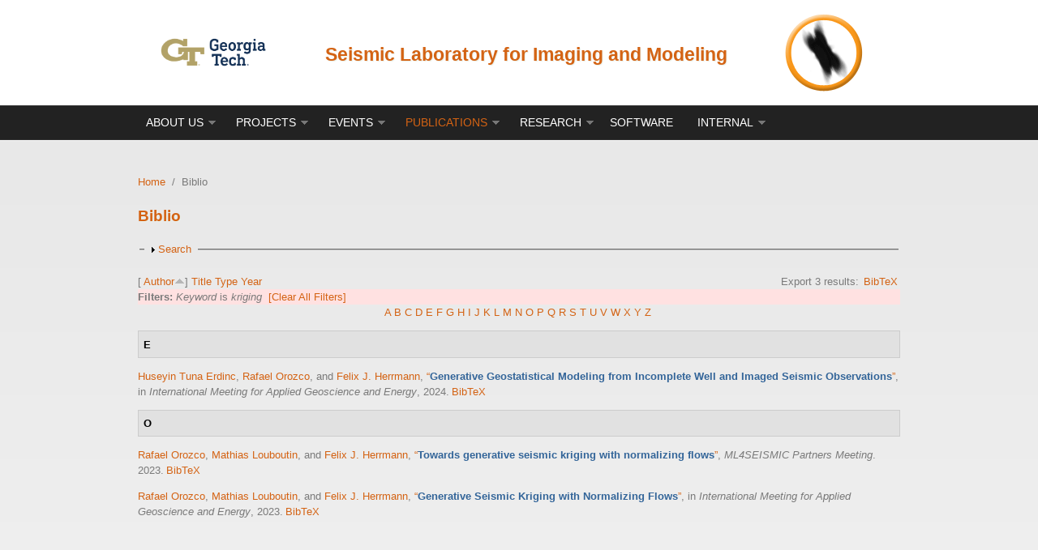

--- FILE ---
content_type: text/html; charset=utf-8
request_url: https://slim.gatech.edu/biblio?f%5Bkeyword%5D=635&s=author&o=asc
body_size: 75352
content:
<!DOCTYPE html PUBLIC "-//W3C//DTD XHTML+RDFa 1.0//EN"
  "http://www.w3.org/MarkUp/DTD/xhtml-rdfa-1.dtd">
<html xmlns="http://www.w3.org/1999/xhtml" xml:lang="en" version="XHTML+RDFa 1.0" dir="ltr"
  xmlns:content="http://purl.org/rss/1.0/modules/content/"
  xmlns:dc="http://purl.org/dc/terms/"
  xmlns:foaf="http://xmlns.com/foaf/0.1/"
  xmlns:og="http://ogp.me/ns#"
  xmlns:rdfs="http://www.w3.org/2000/01/rdf-schema#"
  xmlns:sioc="http://rdfs.org/sioc/ns#"
  xmlns:sioct="http://rdfs.org/sioc/types#"
  xmlns:skos="http://www.w3.org/2004/02/skos/core#"
  xmlns:xsd="http://www.w3.org/2001/XMLSchema#">

<head profile="http://www.w3.org/1999/xhtml/vocab">
  <meta http-equiv="Content-Type" content="text/html; charset=utf-8" />
<script type="text/x-mathjax-config">MathJax.Hub.Config({
  extensions: ["tex2jax.js"],
  jax: ["input/TeX","output/HTML-CSS"],
  tex2jax: {
    inlineMath: [ ['$','$'], ['\\(','\\)'] ],
    processEscapes: true
  },
  showProcessingMessages: false,
  messageStyle: 'none'
});</script><link rel="shortcut icon" href="https://slim.gatech.edu/sites/default/files/favicon.gif" type="image/gif" />
<meta name="viewport" content="width=device-width, initial-scale=1" />
<meta name="MobileOptimized" content="width" />
<meta name="Generator" content="Drupal 7 (http://drupal.org)" />
<link rel="alternate" type="application/rss+xml" title="Seismic Laboratory for Imaging and Modeling RSS" href="/biblio/rss.xml" />
<meta name="HandheldFriendly" content="true" />
  <title>Biblio | Seismic Laboratory for Imaging and Modeling</title>  
  <style type="text/css" media="all">
@import url("https://slim.gatech.edu/modules/system/system.base.css?rgglw9");
@import url("https://slim.gatech.edu/modules/system/system.menus.css?rgglw9");
@import url("https://slim.gatech.edu/modules/system/system.messages.css?rgglw9");
@import url("https://slim.gatech.edu/modules/system/system.theme.css?rgglw9");
</style>
<style type="text/css" media="all">
@import url("https://slim.gatech.edu/misc/ui/jquery.ui.core.css?rgglw9");
@import url("https://slim.gatech.edu/misc/ui/jquery.ui.theme.css?rgglw9");
@import url("https://slim.gatech.edu/misc/ui/jquery.ui.button.css?rgglw9");
@import url("https://slim.gatech.edu/misc/ui/jquery.ui.resizable.css?rgglw9");
@import url("https://slim.gatech.edu/misc/ui/jquery.ui.dialog.css?rgglw9");
</style>
<style type="text/css" media="all">
@import url("https://slim.gatech.edu/sites/all/modules/simplenews/simplenews.css?rgglw9");
@import url("https://slim.gatech.edu/sites/all/modules/calendar/css/calendar_multiday.css?rgglw9");
@import url("https://slim.gatech.edu/modules/comment/comment.css?rgglw9");
@import url("https://slim.gatech.edu/sites/all/modules/date/date_api/date.css?rgglw9");
@import url("https://slim.gatech.edu/sites/all/modules/date/date_popup/themes/datepicker.1.7.css?rgglw9");
@import url("https://slim.gatech.edu/sites/all/modules/date/date_repeat_field/date_repeat_field.css?rgglw9");
@import url("https://slim.gatech.edu/modules/field/theme/field.css?rgglw9");
@import url("https://slim.gatech.edu/modules/node/node.css?rgglw9");
@import url("https://slim.gatech.edu/modules/search/search.css?rgglw9");
@import url("https://slim.gatech.edu/modules/user/user.css?rgglw9");
@import url("https://slim.gatech.edu/sites/all/modules/views/css/views.css?rgglw9");
@import url("https://slim.gatech.edu/sites/all/modules/ckeditor/css/ckeditor.css?rgglw9");
</style>
<style type="text/css" media="all">
@import url("https://slim.gatech.edu/sites/all/modules/ctools/css/ctools.css?rgglw9");
@import url("https://slim.gatech.edu/sites/all/modules/event_calendar/event_popup/css/event_popup.css?rgglw9");
@import url("https://slim.gatech.edu/sites/all/modules/panels/css/panels.css?rgglw9");
@import url("https://slim.gatech.edu/sites/all/modules/biblio/biblio.css?rgglw9");
</style>
<style type="text/css" media="all and (min-width: 980px)">
@import url("https://slim.gatech.edu/sites/all/themes/corporateclean/css/960.css?rgglw9");
</style>
<style type="text/css" media="all and (min-width: 760px) and (max-width: 980px)">
@import url("https://slim.gatech.edu/sites/all/themes/corporateclean/css/720.css?rgglw9");
</style>
<style type="text/css" media="all and (max-width: 760px)">
@import url("https://slim.gatech.edu/sites/all/themes/corporateclean/css/mobile.css?rgglw9");
</style>
<style type="text/css" media="all">
@import url("https://slim.gatech.edu/sites/all/themes/corporateclean/style.css?rgglw9");
@import url("https://slim.gatech.edu/sites/default/files/color/corporateclean-80e9ea68/colors.css?rgglw9");
</style>

<!--[if (lte IE 8)&(!IEMobile)]>
<link type="text/css" rel="stylesheet" href="https://slim.gatech.edu/sites/all/themes/corporateclean/css/basic-layout.css?rgglw9" media="all" />
<![endif]-->

<!--[if (lte IE 8)&(!IEMobile)]>
<link type="text/css" rel="stylesheet" href="https://slim.gatech.edu/sites/all/themes/corporateclean/css/ie.css?rgglw9" media="all" />
<![endif]-->
  
    
  <script type="text/javascript" src="https://slim.gatech.edu/misc/jquery.js?v=1.4.4"></script>
<script type="text/javascript" src="https://slim.gatech.edu/misc/jquery-extend-3.4.0.js?v=1.4.4"></script>
<script type="text/javascript" src="https://slim.gatech.edu/misc/jquery.once.js?v=1.2"></script>
<script type="text/javascript" src="https://slim.gatech.edu/misc/drupal.js?rgglw9"></script>
<script type="text/javascript" src="https://slim.gatech.edu/misc/ui/jquery.ui.core.min.js?v=1.8.7"></script>
<script type="text/javascript" src="https://slim.gatech.edu/misc/ui/jquery.ui.widget.min.js?v=1.8.7"></script>
<script type="text/javascript" src="https://slim.gatech.edu/misc/ui/jquery.ui.button.min.js?v=1.8.7"></script>
<script type="text/javascript" src="https://slim.gatech.edu/misc/ui/jquery.ui.mouse.min.js?v=1.8.7"></script>
<script type="text/javascript" src="https://slim.gatech.edu/misc/ui/jquery.ui.draggable.min.js?v=1.8.7"></script>
<script type="text/javascript" src="https://slim.gatech.edu/misc/ui/jquery.ui.position.min.js?v=1.8.7"></script>
<script type="text/javascript" src="https://slim.gatech.edu/misc/ui/jquery.ui.resizable.min.js?v=1.8.7"></script>
<script type="text/javascript" src="https://slim.gatech.edu/misc/ui/jquery.ui.dialog.min.js?v=1.8.7"></script>
<script type="text/javascript" src="https://slim.gatech.edu/sites/all/modules/views/js/jquery.ui.dialog.patch.js?v=1.8.7"></script>
<script type="text/javascript" src="https://slim.gatech.edu/misc/form.js?v=7.69"></script>
<script type="text/javascript" src="https://slim.gatech.edu/sites/all/modules/mathjax/mathjax.js?rgglw9"></script>
<script type="text/javascript" src="https://slim.gatech.edu/sites/all/themes/corporateclean/js/jquery.cycle.all.js?rgglw9"></script>
<script type="text/javascript" src="https://slim.gatech.edu/sites/all/modules/event_calendar/event_popup/js/event_popup.js?rgglw9"></script>
<script type="text/javascript" src="https://slim.gatech.edu/sites/all/modules/event_calendar/event_popup/js/event_popup_validate.js?rgglw9"></script>
<script type="text/javascript">
<!--//--><![CDATA[//><!--
jQuery(document).ready(function($) { 
    $.expr[':'].regex = function(elem, index, match) {
            var matchParams = match[3].split(','),
            validLabels = /^(data|css):/,
            attr = {
                method: matchParams[0].match(validLabels) ? 
                matchParams[0].split(':')[0] : 'attr',
                property: matchParams.shift().replace(validLabels,'')
            },
            regexFlags = 'ig',
            regex = new RegExp(matchParams.join('').replace(/^\s+|\s+$/g,''), regexFlags);
            return regex.test(jQuery(elem)[attr.method](attr.property));
        }
    });
//--><!]]>
</script>
<script type="text/javascript" src="https://slim.gatech.edu/sites/all/modules/iframe/iframe.js?rgglw9"></script>
<script type="text/javascript" src="https://slim.gatech.edu/misc/collapse.js?v=7.69"></script>
<script type="text/javascript" src="https://cdnjs.cloudflare.com/ajax/libs/mathjax/2.7.0/MathJax.js?config=TeX-AMS-MML_HTMLorMML"></script>
<script type="text/javascript">
<!--//--><![CDATA[//><!--
jQuery.extend(Drupal.settings, {"basePath":"\/","pathPrefix":"","ajaxPageState":{"theme":"corporateclean","theme_token":"g--xWnmMqYcJp5MiqHZWL6Y4CNyyDiDByXIeGu8mVtk","js":{"0":1,"misc\/jquery.js":1,"misc\/jquery-extend-3.4.0.js":1,"misc\/jquery.once.js":1,"misc\/drupal.js":1,"misc\/ui\/jquery.ui.core.min.js":1,"misc\/ui\/jquery.ui.widget.min.js":1,"misc\/ui\/jquery.ui.button.min.js":1,"misc\/ui\/jquery.ui.mouse.min.js":1,"misc\/ui\/jquery.ui.draggable.min.js":1,"misc\/ui\/jquery.ui.position.min.js":1,"misc\/ui\/jquery.ui.resizable.min.js":1,"misc\/ui\/jquery.ui.dialog.min.js":1,"sites\/all\/modules\/views\/js\/jquery.ui.dialog.patch.js":1,"misc\/form.js":1,"sites\/all\/modules\/mathjax\/mathjax.js":1,"sites\/all\/themes\/corporateclean\/js\/jquery.cycle.all.js":1,"sites\/all\/modules\/event_calendar\/event_popup\/js\/event_popup.js":1,"sites\/all\/modules\/event_calendar\/event_popup\/js\/event_popup_validate.js":1,"1":1,"sites\/all\/modules\/iframe\/iframe.js":1,"misc\/collapse.js":1,"https:\/\/cdnjs.cloudflare.com\/ajax\/libs\/mathjax\/2.7.0\/MathJax.js?config=TeX-AMS-MML_HTMLorMML":1},"css":{"modules\/system\/system.base.css":1,"modules\/system\/system.menus.css":1,"modules\/system\/system.messages.css":1,"modules\/system\/system.theme.css":1,"misc\/ui\/jquery.ui.core.css":1,"misc\/ui\/jquery.ui.theme.css":1,"misc\/ui\/jquery.ui.button.css":1,"misc\/ui\/jquery.ui.resizable.css":1,"misc\/ui\/jquery.ui.dialog.css":1,"sites\/all\/modules\/simplenews\/simplenews.css":1,"sites\/all\/modules\/calendar\/css\/calendar_multiday.css":1,"modules\/comment\/comment.css":1,"sites\/all\/modules\/date\/date_api\/date.css":1,"sites\/all\/modules\/date\/date_popup\/themes\/datepicker.1.7.css":1,"sites\/all\/modules\/date\/date_repeat_field\/date_repeat_field.css":1,"modules\/field\/theme\/field.css":1,"modules\/node\/node.css":1,"modules\/search\/search.css":1,"modules\/user\/user.css":1,"sites\/all\/modules\/views\/css\/views.css":1,"sites\/all\/modules\/ckeditor\/css\/ckeditor.css":1,"sites\/all\/modules\/ctools\/css\/ctools.css":1,"sites\/all\/modules\/event_calendar\/event_popup\/css\/event_popup.css":1,"sites\/all\/modules\/panels\/css\/panels.css":1,"sites\/all\/modules\/biblio\/biblio.css":1,"sites\/all\/themes\/corporateclean\/css\/960.css":1,"sites\/all\/themes\/corporateclean\/css\/720.css":1,"sites\/all\/themes\/corporateclean\/css\/mobile.css":1,"sites\/all\/themes\/corporateclean\/style.css":1,"sites\/all\/themes\/corporateclean\/color\/colors.css":1,"sites\/all\/themes\/corporateclean\/css\/basic-layout.css":1,"sites\/all\/themes\/corporateclean\/css\/ie.css":1}},"event_popup":{"classes":"","defaults":"width:300;height:auto;position:[center,60]","selector":"content","content_type":"event_calendar","op":false},"urlIsAjaxTrusted":{"\/biblio?f%5Bkeyword%5D=635\u0026s=author\u0026o=asc":true}});
//--><!]]>
</script>

</head>
<body class="html not-front not-logged-in no-sidebars page-biblio" >
  <div id="skip-link">
    <a href="#main-content" class="element-invisible element-focusable">Skip to main content</a>
  </div>
    <a id="main-content"></a>
  	<!-- #header -->
<div id="header">
	<!-- #header-inside -->
    <div id="header-inside" class="container_12 clearfix">
    	<!-- #header-inside-left -->
        <div id="header-inside-left" class="grid_8">
<table align="center">
<tr>
                       <td align="center"><a href="https://www.gatech.edu/" title="Georgia Tech"><img src="/sites/default/files/georgiatechlogo.png" height="120" width="150" alt="Home"/></a></td>
                                    <div class="clearfix">
                        <td align="center"><span id="site-name" class="a"><a href="/" title="Home"><h2><b>Seismic Laboratory for Imaging and Modeling</b></h2></a></span></td>
            <td align="right"><a href="/"> <img id="UBC-logo" src="https://slim.gatech.edu/sites/default/files/SLIM_logo.gif"> </a></td>
                                    </div>
            </tr>
</table>
        </div><!-- EOF: #header-inside-left -->
        
        <!-- #header-inside-right -->    
        <div id="header-inside-right" class="grid_4">

		
        </div><!-- EOF: #header-inside-right -->
    
    </div><!-- EOF: #header-inside -->

</div><!-- EOF: #header -->

<!-- #header-menu -->
<div id="header-menu">
	<!-- #header-menu-inside -->
    <div id="header-menu-inside" class="container_12 clearfix">
    
    	<div class="grid_12">
            <div id="navigation" class="clearfix">
            <ul class="menu"><li class="first expanded"><a href="/whatisslim" title="">About Us</a><ul class="menu"><li class="first leaf"><a href="/whatisslim" title="">What&#039;s SLIM</a></li>
<li class="expanded"><a href="/people/team" title="">Team</a><ul class="menu"><li class="first leaf"><a href="/people/team" title="">Team</a></li>
<li class="leaf"><a href="/people/visitors" title="">Visitors</a></li>
<li class="leaf"><a href="/people/alumni" title="">Alumni</a></li>
<li class="leaf"><a href="/people/alumni-UBC" title="">Alumni (UBC)</a></li>
<li class="last leaf"><a href="/people/all" title="">Everybody</a></li>
</ul></li>
<li class="leaf"><a href="/partners">SPONSORS</a></li>
<li class="expanded"><a href="/computational-resources">Computational Resources</a><ul class="menu"><li class="first leaf"><a href="/computing/cloud-computing">Cloud Computing</a></li>
<li class="last expanded"><a href="/computational-resources" title="">Past Resources</a><ul class="menu"><li class="first leaf"><a href="/computing/optimum">OPTIMUM (UBC)</a></li>
<li class="last leaf"><a href="/computing/yemoja">YEMOJA (UBC)</a></li>
</ul></li>
</ul></li>
<li class="leaf"><a href="/content/join-ml4seismic">Join Us</a></li>
<li class="last leaf"><a href="/content/contact-us">Contact</a></li>
</ul></li>
<li class="expanded"><a href="/projects">PROJECTS</a><ul class="menu"><li class="first leaf"><a href="/projects/center-for-machine-learning-for-seismic" title="Center for Machine Learning for Seismic (ML4Seismic)">ML4Seismic</a></li>
<li class="last expanded"><a href="/projects" title="">PAST PROJECTS</a><ul class="menu"><li class="first leaf"><a href="/projects/sinbadseismic-imaging-next-generation-basis-functions-decomposition">SINBAD (UBC)</a></li>
<li class="leaf"><a href="/projects/dynamic-nonlinear-optimization-for-imaging-in-seismic-exploration">DNOISE (UBC)</a></li>
<li class="leaf"><a href="/projects/international-inversion-initiative">III - Brazil (UBC)</a></li>
<li class="last leaf"><a href="/projects/characterization-reflectors-and-modeling">CHARM (UBC)</a></li>
</ul></li>
</ul></li>
<li class="expanded"><a href="/events/all-events" title="">EVENTS</a><ul class="menu"><li class="first leaf"><a href="/events/partners-meetings" title="Partners meetings">PARTNERS MEETINGS</a></li>
<li class="leaf"><a href="/events/seminars" title="">Seminars</a></li>
<li class="leaf"><a href="/events/other-events" title="">OTHER EVENTS</a></li>
<li class="last leaf"><a href="/event-created/month" title="">Calendar</a></li>
</ul></li>
<li class="expanded active-trail"><a href="/biblio" title="" class="active-trail active">PUBLICATIONS</a><ul class="menu"><li class="first leaf"><a href="/biblio/type/124" title="">Submitted</a></li>
<li class="leaf"><a href="/biblio/type/102" title="">Journals</a></li>
<li class="expanded"><a href="/biblio/type/103" title="">Conferences</a><ul class="menu"><li class="first leaf"><a href="/biblio/keyword/53" title="">SEG</a></li>
<li class="leaf"><a href="/biblio/keyword/15" title="">EAGE</a></li>
<li class="leaf"><a href="/biblio/keyword/583" title="ML4Seismic">ML4Seismic</a></li>
<li class="last leaf"><a href="/biblio/keyword/174" title="">SINBAD (UBC)</a></li>
</ul></li>
<li class="leaf"><a href="/biblio/type/109" title="">Technical Reports</a></li>
<li class="leaf"><a href="/biblio/type/108" title="">Theses</a></li>
<li class="leaf"><a href="/biblio/authors" title="">Authors</a></li>
<li class="last leaf"><a href="/biblio/keywords" title="">Keywords</a></li>
</ul></li>
<li class="expanded"><a href="/research">RESEARCH</a><ul class="menu"><li class="first leaf"><a href="/research/acquisition" title="">Acquisition</a></li>
<li class="expanded"><a href="/research/processing" title="">Processing</a><ul class="menu"><li class="first leaf"><a href="/research/machine-learning/seismic-data-processing">w/ ML</a></li>
<li class="last leaf"><a href="/research/processing/processing-w-curvelets">w/ Curvelets</a></li>
</ul></li>
<li class="expanded"><a href="/research/modeling" title="">Modelling</a><ul class="menu"><li class="first leaf"><a href="/research/modelling" title="">Waves</a></li>
<li class="last leaf"><a href="/research/machine-learning/neural-networks#fourier-neural-operators" title="">Surrogates</a></li>
</ul></li>
<li class="expanded"><a href="/research/imaging" title="">Imaging</a><ul class="menu"><li class="first leaf"><a href="/research/imaging" title="">RTM</a></li>
<li class="leaf"><a href="/research/imaging#compressive-imaging" title="">Compressive imaging</a></li>
<li class="leaf"><a href="/research/wave-equation-mva" title="">Extended Imaging</a></li>
<li class="leaf"><a href="/research/machine-learning/uncertainty-quantification#reliable-amortized-variational-inference-with-physics-based-latent-distribution-correction" title="">Uncertainty-aware imaging</a></li>
<li class="leaf"><a href="/research/machine-learning/uncertainty-quantification#deep-bayesian-inference-for-seismic-imaging-with-tasks" title="">Imaging with tasks</a></li>
<li class="leaf"><a href="/research/imaging/medical" title="">Medical imaging</a></li>
<li class="last leaf"><a href="/research/time-lapse#the-joint-recovery-model-for-seismic-imaging-and-inversion" title="">Time-lapse imaging</a></li>
</ul></li>
<li class="expanded"><a href="/research/full-waveform-inversion" title="">Full-Waveform Inversion</a><ul class="menu"><li class="first leaf"><a href="/research/full-waveform-inversion#algorithmic" title="">Algorithms</a></li>
<li class="leaf"><a href="/research/full-waveform-inversion#WRI" title="">WRI</a></li>
<li class="leaf"><a href="/research/optimization#optimization-with-constraints" title="">Constrained</a></li>
<li class="leaf"><a href="/research/full-waveform-inversion#UQ" title="">Uncertainty quantification</a></li>
<li class="last leaf"><a href="/research/time-lapse#the-joint-recovery-model-for-seismic-imaging-and-inversion" title="">Time-lapse FWI</a></li>
</ul></li>
<li class="expanded"><a href="/research/monitoring" title="">Monitoring</a><ul class="menu"><li class="first leaf"><a href="/research/time-lapse" title="">Time-lapse seismic</a></li>
<li class="last leaf"><a href="/research/geological-carbon-storage" title="">Geological Carbon Storage</a></li>
</ul></li>
<li class="expanded"><a href="/research/machine-learning" title="">Machine Learning</a><ul class="menu"><li class="first leaf"><a href="/research/machine-learning/neural-networks" title="">Neural networks</a></li>
<li class="leaf"><a href="/research/machine-learning/seismic-data-processing" title="">Seismic data processing</a></li>
<li class="last leaf"><a href="/research/machine-learning/uncertainty-quantification" title="">Uncertainty quantification</a></li>
</ul></li>
<li class="expanded"><a href="/research/optimization" title="">Optimization</a><ul class="menu"><li class="first leaf"><a href="/research/optimization#structure-promoting-optimization" title="">Structure promoting</a></li>
<li class="last leaf"><a href="/research/optimization#optimization-with-constraints" title="">Constrained</a></li>
</ul></li>
<li class="leaf"><a href="/research/compressive-sensing">Compressive Sensing</a></li>
<li class="leaf"><a href="/research/collaborations">Collaborations</a></li>
<li class="expanded"><a href="/projects" title="">Funding</a><ul class="menu"><li class="first leaf"><a href="/projects/center-for-machine-learning-for-seismic" title="">ML4Seismic</a></li>
<li class="last expanded"><a href="/projects" title="">Past Projects</a><ul class="menu"><li class="first leaf"><a href="/projects/sinbadseismic-imaging-next-generation-basis-functions-decomposition" title="">SINBAD (UBC)</a></li>
<li class="leaf"><a href="/projects/dynamic-nonlinear-optimization-for-imaging-in-seismic-exploration" title="">DNOISE (UBC)</a></li>
<li class="leaf"><a href="/projects/international-inversion-initiative" title="">III - Brazil (UBC)</a></li>
<li class="last leaf"><a href="/projects/characterization-reflectors-and-modeling" title="">CHARM (UBC)</a></li>
</ul></li>
</ul></li>
<li class="last expanded"><a href="/computational-resources" title="">Computational Resources</a><ul class="menu"><li class="first leaf"><a href="/computing/cloud-computing" title="">Cloud Computing</a></li>
<li class="last expanded"><a href="/computational-resources" title="">Past Resources</a><ul class="menu"><li class="first leaf"><a href="/computing/optimum" title="">OPTIMUM (UBC)</a></li>
<li class="last leaf"><a href="/computing/yemoja" title="">YEMOJA (UBC)</a></li>
</ul></li>
</ul></li>
</ul></li>
<li class="leaf"><a href="/software/open-source" title="">Software</a></li>
<li class="last expanded"><a href="https://slimgroup.slim.gatech.edu" title="">INTERNAL</a><ul class="menu"><li class="first leaf"><a href="https://slimgroup.slim.gatech.edu/" title="">SLIM Newcomers</a></li>
<li class="leaf"><a href="https://slimgroup.slim.gatech.edu/" title="Internal documentation">SLIM Resources</a></li>
<li class="leaf"><a href="/bibtex-submission-info">BibTeX Submission</a></li>
<li class="last leaf"><a href="/team-member-registration-info">Team member registration</a></li>
</ul></li>
</ul>            </div>
        </div>
        
    </div><!-- EOF: #header-menu-inside -->

</div><!-- EOF: #header-menu -->

<!-- #banner -->
<div id="banner">

		
        
        
	  

</div><!-- EOF: #banner -->


<!-- #content -->
<div id="content">
	<!-- #content-inside -->
    <div id="content-inside" class="container_12 clearfix">
    
                
                <div id="main" class="grid_12">    
                    
            <div class="breadcrumb"><a href="/">Home</a> <span class="breadcrumb-separator">/</span>Biblio</div>            
                   
                 
                        
                        
			                        <h1>Biblio</h1>
                                    
                        
              <div class="region region-content">
    <div id="block-system-main" class="block block-system">


<div class="content">
<div id="biblio-header" class="clear-block"><form action="/biblio?f%5Bkeyword%5D=635&amp;s=author&amp;o=asc" method="post" id="biblio-search-form" accept-charset="UTF-8"><div><fieldset class="collapsible collapsed form-wrapper" id="edit-search-form"><legend><span class="fieldset-legend">Search</span></legend><div class="fieldset-wrapper"><div class="container-inline biblio-search clear-block"><div class="form-item form-type-textfield form-item-keys">
  <input type="text" id="edit-keys" name="keys" value="" size="25" maxlength="255" class="form-text" />
</div>
<input type="submit" id="edit-submit" name="op" value="Biblio search" class="form-submit" /></div><fieldset class="collapsible collapsed form-wrapper" id="edit-filters"><legend><span class="fieldset-legend">Show only items where</span></legend><div class="fieldset-wrapper"><div class="exposed-filters"><div class="clearfix form-wrapper" id="edit-status"><div class="filters form-wrapper" id="edit-filters--2"><div class="form-item form-type-select form-item-author">
  <label for="edit-author">Author </label>
 <select id="edit-author" name="author" class="form-select"><option value="any" selected="selected">any</option><option value="63">Akalin, Okan </option><option value="156">Aldroubi, Akram </option><option value="18">Alfaraj, Ali M.</option><option value="126">Alhashim, Fadhel Abbas</option><option value="117">AlMatar, Mufeed H.</option><option value="17">Aravkin, Aleksandr Y.</option><option value="230">Arockiasamy, Richard Rex</option><option value="94">Au-Yeung, Enrico </option><option value="225">Avasarala, Srikanth </option><option value="168">Bernabé, Y. </option><option value="149">Beyreuther, Moritz </option><option value="221">Bhar, Ipsita </option><option value="28">Bilsby, Philip </option><option value="187">Bisbas, George </option><option value="140">Boeniger, Urs </option><option value="53">Bougher, Ben B.</option><option value="127">Brown, Cody R.</option><option value="212">Bruer, Grant </option><option value="105">Bube, Kenneth </option><option value="67">Burgess, Tim </option><option value="116">Burke, James V.</option><option value="92">Calandra, Henri </option><option value="88">Calvert, Andrew J.</option><option value="54">Chai, Xintao </option><option value="198">Chandra, Ranveer </option><option value="224">Chandramoorthy, Nisha </option><option value="139">Chartrand, Rick </option><option value="216">Chen, Peng </option><option value="203">Chinen, Michael </option><option value="213">Chow, Edmond </option><option value="102">Chung, Matthias </option><option value="228">Cirakman, Ege </option><option value="115">Clowes, Ron </option><option value="150">Cristall, Jamin </option><option value="25">Da Silva, Curt </option><option value="39">Daskalakis, Emmanouil </option><option value="44">Davis, Damek </option><option value="50">de Aguiar, Marcos </option><option value="227">Deng, Zijun </option><option value="204">Denton, Tom </option><option value="78">DeVault, Bryan </option><option value="166">Dumani, Diego S.</option><option value="146">Dupuis, Catherine </option><option value="167">Emelianov, Stanislav </option><option value="202">Erdinc, Huseyin Tuna</option><option value="124">Erlangga, Yogi A.</option><option value="158">Eso, R. A.</option><option value="14">Esser, Ernie </option><option value="170">Evans, B. </option><option value="24">Fang, Zhilong </option><option value="119">Fenelon, Lloyd </option><option value="143">Fomel, Sergey </option><option value="96">Friedlander, Michael P.</option><option value="160">Frijlink, M. O.</option><option value="207">Gahlot, Abhinav Prakash</option><option value="72">Ghadermarzy, Navid </option><option value="101">Goh, Gabriel </option><option value="109">Gordon, Dan </option><option value="110">Gordon, Rachel </option><option value="6">Gorman, Gerard </option><option value="9">Gorman, Gerard J.</option><option value="195">Grady, Thomas J.</option><option value="226">Grady, Thomas </option><option value="179">Graff, Marie </option><option value="32">Graff-Kray, Marie </option><option value="68">Greif, Chen </option><option value="15">Guasch, Lluís </option><option value="37">Haber, Eldad </option><option value="62">Ham, David </option><option value="89">Hanlon, Ian </option><option value="79">Hargreaves, Brock </option><option value="118">Hennenfent, Gilles </option><option value="232">Henriksson, Victor </option><option value="7">Herrmann, Felix J.</option><option value="193">Herrmann, Felix </option><option value="200">Hewett, Russell J.</option><option value="173">Hovland, Paul </option><option value="10">Hückelheim, Jan </option><option value="48">Hueckelheim, Jan </option><option value="90">Javanmehri, Mostafa </option><option value="93">Johnson, James </option><option value="177">Jones, Charles </option><option value="73">Jumah, Bander </option><option value="100">Juneja, Harsh </option><option value="22">Kadu, Ajinkya </option><option value="209">Kartha, Yadhu </option><option value="52">Kazakas, Paulius </option><option value="82">Keers, Henk </option><option value="27">Kelly, Paul H. J.</option><option value="196">Khan, Rishi </option><option value="163">Kirlin, R. </option><option value="205">Kleijn, Bastiaan </option><option value="191">Kotsi, Maria </option><option value="111">Krislock, Nathan </option><option value="4">Kukreja, Navjot </option><option value="123">Kumar, Nameet </option><option value="113">Kumar, Vishal </option><option value="19">Kumar, Rajiv </option><option value="47">Kurjeka, Navjot </option><option value="40">Kuske, Rachel </option><option value="69">Lago, Rafael </option><option value="99">Lai, Thomas </option><option value="157">Laine, Andrew F.</option><option value="3">Lange, Michael </option><option value="137">Lebed, Evgeniy </option><option value="56">Lee, Chia Ying</option><option value="8">Lensink, Keegan </option><option value="59">Li, Xiang </option><option value="66">Li, Xiaowei </option><option value="215">Li, Haoyun </option><option value="58">Lin, Tim T.Y.</option><option value="36">Liu, Michelle </option><option value="43">Lopez, Oscar </option><option value="1">Louboutin, Mathias </option><option value="5">Luporini, Fabio </option><option value="87">Ma, Jianwei </option><option value="95">Macedo, Ives </option><option value="192">Malcolm, Alison </option><option value="64">Mansour, Hassan </option><option value="133">Maysami, Mohammad </option><option value="70">Miao, Lina </option><option value="108">Min, Dong-Joo </option><option value="12">Modzelewski, Henryk </option><option value="81">Moghaddam, Peyman P.</option><option value="169">Mok, U. </option><option value="21">Moldoveanu, Nick </option><option value="231">Moyner, Olav </option><option value="83">Mulder, Wim A.</option><option value="165">Murphy, K. </option><option value="211">Møyner, Olav </option><option value="159">Napier, S. </option><option value="162">Neelamani, R. </option><option value="186">Nelson, Rhodri </option><option value="98">Nutini, Julie </option><option value="41">Oghenekohwo, Felix </option><option value="107">Oh, Ju-Won </option><option value="132">Oldenburg, D. W.</option><option value="75">Oriato, Diego </option><option value="184">Orozco, Rafael </option><option value="114">Oueity, Jounada </option><option value="122">Pacteau, Sebastien </option><option value="51">Pandolfo, Vincenzo </option><option value="223">Park, Jeongjin </option><option value="33">Peters, Bas </option><option value="74">Petrenko, Art </option><option value="97">Pong, Ting Kei</option><option value="29">Quigley, John </option><option value="65">Recht, Ben </option><option value="194">Ren, Yuxiao </option><option value="214">Rex, Richard </option><option value="46">Rickett, James </option><option value="174">Rizzuti, Gabrio </option><option value="136">Ross-Ross, Sean </option><option value="103">Saab, Rayan </option><option value="197">Sanavi, Hamideh </option><option value="141">Sastry, Challa S.</option><option value="138">Saunders, M. A.</option><option value="106">Schmidt, Mark </option><option value="178">Selvage, James </option><option value="181">Selvages, James </option><option value="85">Shahidi, Reza </option><option value="20">Sharan, Shashin </option><option value="13">Siahkoohi, Ali </option><option value="206">Skoglund, Jan </option><option value="34">Smithyman, Brendan R.</option><option value="220">Souza, Thales </option><option value="55">Stolk, Christiaan C.</option><option value="91">Takougang, Eric Takam</option><option value="80">Tamalet, Anais </option><option value="175">Tang, Wen </option><option value="86">Tang, Gang </option><option value="145">Thomson, Darren </option><option value="188">Thorbecke, Jan </option><option value="76">Tilbury, Simon </option><option value="154">Trad, Daniel </option><option value="77">Tschannen, Valentin </option><option value="171">Tseng, P. </option><option value="61">Tu, Ning </option><option value="155">Unser, Michael A.</option><option value="161">van Borselen, R. G.</option><option value="112">van den Berg, Ewout </option><option value="84">van der Neut, Joost </option><option value="16">van Leeuwen, Tristan </option><option value="38">Vasconcelos, Ivan </option><option value="31">Velesko, Paulius </option><option value="176">Verschuur, Dirk J.</option><option value="135">Verschuur, D. J.</option><option value="30">Wang, Rongrong </option><option value="134">Wang, Deli </option><option value="104">Wapenaar, Kees </option><option value="60">Warner, Mike </option><option value="189">Washbourne, John </option><option value="42">Wason, Haneet </option><option value="164">Wilkinson, D. </option><option value="2">Witte, Philipp A.</option><option value="125">Yan, Jiupeng </option><option value="35">Yang, Mengmeng </option><option value="129">Yarham, Carson </option><option value="45">Yarman, Can Evren</option><option value="57">Yilmaz, Ozgur </option><option value="183">Yin, Ziyi </option><option value="26">Yount, Charles </option><option value="208">Yu, Ting-ying </option><option value="49">Zacarias, Felippe Vieira</option><option value="222">Zeng, Shiqin </option><option value="217">Zeng, Yunlin </option><option value="23">Zhang, Yiming </option><option value="185">Zhang, Mi </option><option value="180">Zhang, Yijun </option><option value="71">Zheglova, Polina </option></select>
</div>
<div class="form-item form-type-select form-item-type">
  <label for="edit-type">Type </label>
 <select id="edit-type" name="type" class="form-select"><option value="any" selected="selected">any</option><option value="102">Journal Article</option><option value="124">Unpublished</option><option value="135">Presentation</option><option value="103">Conference</option><option value="108">Thesis</option><option value="109">Report</option><option value="113">Software</option></select>
</div>
<div class="form-item form-type-select form-item-term-id">
  <label for="edit-term-id">Term </label>
 <select id="edit-term-id" name="term_id" class="form-select"><option value="any" selected="selected">any</option></select>
</div>
<div class="form-item form-type-select form-item-year">
  <label for="edit-year">Year </label>
 <select id="edit-year" name="year" class="form-select"><option value="any" selected="selected">any</option><option value="2025">2025</option><option value="2024">2024</option><option value="2023">2023</option><option value="2022">2022</option><option value="2021">2021</option><option value="2020">2020</option><option value="2019">2019</option><option value="2018">2018</option><option value="2017">2017</option><option value="2016">2016</option><option value="2015">2015</option><option value="2014">2014</option><option value="2013">2013</option><option value="2012">2012</option><option value="2011">2011</option><option value="2010">2010</option><option value="2009">2009</option><option value="2008">2008</option><option value="2007">2007</option><option value="2006">2006</option><option value="2005">2005</option><option value="2004">2004</option><option value="2003">2003</option><option value="2001">2001</option></select>
</div>
<div class="form-item form-type-select form-item-keyword">
  <label for="edit-keyword">Keyword </label>
 <select id="edit-keyword" name="keyword" class="form-select"><option value="any" selected="selected">any</option><option value="222">$\ell_1/\ell_2$</option><option value="227">2D</option><option value="104">3D</option><option value="386">3D data interpolation</option><option value="690">3D digital shadow</option><option value="567">3D SEAM Barrett dataset</option><option value="333">4-D seismic</option><option value="305">4D</option><option value="476">4D seismic</option><option value="192">5D</option><option value="554">5D reconstruction</option><option value="609">AAAI</option><option value="648">AABI</option><option value="488">Acceleration</option><option value="1">acoustic</option><option value="112">Acquisition</option><option value="63">Adjoint</option><option value="490">Adjoint-state</option><option value="577">AGU</option><option value="715">AIDT4ES</option><option value="277">AIP</option><option value="98">algorithm</option><option value="526">algorithms</option><option value="152">alternating minimization</option><option value="651">Amortization Gap</option><option value="617">amortized Bayes</option><option value="608">Amortized Inference</option><option value="650">Amortized Variational Inference</option><option value="308">AMP</option><option value="468">amplitude</option><option value="465">AMS Von Neumann</option><option value="647">AMSES</option><option value="348">analysis</option><option value="64">anisotropy</option><option value="279">approximate message passing</option><option value="282">ASEG</option><option value="713">attention</option><option value="684">augmentation</option><option value="163">AVA</option><option value="525">AWS</option><option value="432">basis pursuit</option><option value="655">bayes</option><option value="637">bayesian</option><option value="642">Bayesian Estimation</option><option value="563">Bayesian inference</option><option value="694">Bayesian sampling</option><option value="622">biadjacency matrix</option><option value="230">biconvex</option><option value="621">bipartite graph</option><option value="387">blended</option><option value="368">blending</option><option value="223">blind deconvolution</option><option value="270">blind-test</option><option value="290">block-cg</option><option value="557">born</option><option value="246">Bregman</option><option value="186">Bregman method</option><option value="511">bright spots</option><option value="455">BSc</option><option value="140">calibration</option><option value="123">calibration errors</option><option value="606">CAM</option><option value="224">CAMSAP</option><option value="566">CCS</option><option value="643">CCUS</option><option value="341">CG</option><option value="258">CGMN</option><option value="524">chatter</option><option value="492">checkpointing</option><option value="628">CIG</option><option value="467">CiSE</option><option value="605">classification</option><option value="633">classifier</option><option value="499">cloud</option><option value="585">cloud computing</option><option value="584">clusterless</option><option value="203">CMS</option><option value="134">coil data</option><option value="39">common shot/receiver gather</option><option value="44">compiler</option><option value="20">compressed sensing</option><option value="27">compression</option><option value="113">Compressive Sensing</option><option value="214">computational seismology</option><option value="644">Computers and Geosciences</option><option value="657">computing</option><option value="614">conditional normalizing flows</option><option value="579">conditional prior</option><option value="592">conditional priors</option><option value="271">cones constraints</option><option value="334">Consortium</option><option value="10">constrained optimization</option><option value="149">constraint</option><option value="77">constraints</option><option value="469">continuity</option><option value="667">control</option><option value="375">Controlled source seismology</option><option value="245">convex</option><option value="100">convex composite</option><option value="228">convex constraints</option><option value="449">convex optimization</option><option value="317">convex phase retrieval</option><option value="433">convex program</option><option value="352">convex semidefinite programming</option><option value="284">convex sets</option><option value="570">Convolutions</option><option value="385">cosparsity</option><option value="630">coupled inversion</option><option value="286">CRMN</option><option value="135">cross-flow noise</option><option value="119">CS</option><option value="695">CSE25</option><option value="273">CSEG</option><option value="136">curvelet</option><option value="415">curvelet transform</option><option value="444">curvelet transforms</option><option value="380">curvelets</option><option value="466">Cyber</option><option value="138">cycle skipping</option><option value="90">cycling</option><option value="463">dantzig</option><option value="445">data acquisition</option><option value="654">data assimilation</option><option value="24">data reconstruction</option><option value="199">data regularization</option><option value="285">deblending</option><option value="717">decision making</option><option value="83">decomposition</option><option value="439">deconvolution</option><option value="580">deep image</option><option value="509">deep learning</option><option value="546">deep prior</option><option value="576">deep priors</option><option value="89">denoising</option><option value="81">density effect</option><option value="301">depth extrapolation</option><option value="417">depth migration</option><option value="701">derivatve-informed</option><option value="2">devito</option><option value="157">dictionary learning</option><option value="336">difference of convex</option><option value="237">differential geometry</option><option value="677">differential programming</option><option value="663">diffusion</option><option value="679">diffusion models</option><option value="705">diffusion-pde models</option><option value="612">digital twin</option><option value="400">dimensionality curse</option><option value="393">dimensionality reduction</option><option value="362">dip</option><option value="610">Diracc</option><option value="58">Dispersion</option><option value="248">distributed compressed sensing</option><option value="114">distributed compressive sensing</option><option value="360">DNOISE</option><option value="129">domain-specific languages</option><option value="345">downhole receivers</option><option value="434">duality</option><option value="377">dynamic nonlinear optimization</option><option value="15">EAGE</option><option value="401">Earth</option><option value="106">elastic</option><option value="624">EMI</option><option value="625">end-to-end</option><option value="692">EnKF</option><option value="674">Ensebmle Kalman Filter</option><option value="676">Ensemble Bayesian filtering</option><option value="685">ensemble Kalman filter</option><option value="704">EOR</option><option value="206">EPSI</option><option value="178">estimation</option><option value="513">event-driven</option><option value="516">Expectation Maximization</option><option value="660">expected information gain</option><option value="636">experimental design</option><option value="607">explainability</option><option value="371">Exploration seismology</option><option value="423">extended image</option><option value="28">extended image volume</option><option value="86">extended image volumes</option><option value="363">extended images</option><option value="321">extended imaging</option><option value="185">extrapolation</option><option value="311">factorization</option><option value="296">factorized formulations</option><option value="470">fast transform</option><option value="491">FD</option><option value="252">field data</option><option value="130">finite difference</option><option value="45">finite difference method</option><option value="126">finite differences</option><option value="3">finite-difference</option><option value="6">finite-differences</option><option value="686">Fisher Information Matrix</option><option value="703">Fisher-information</option><option value="720">flow-matching</option><option value="693">fluid flow</option><option value="638">fluid-flow</option><option value="632">FNO</option><option value="344">Forward Modelling</option><option value="709">foundation models</option><option value="50">Fourier</option><option value="590">Fourier neural operators</option><option value="315">FPGA</option><option value="215">free surface</option><option value="388">frequency-domain</option><option value="501">full extended image volumes</option><option value="302">full wave equation migration</option><option value="710">full waveform inference</option><option value="40">full waveform inversion</option><option value="231">full-space</option><option value="484">full-waveform</option><option value="11">Full-waveform inversion</option><option value="497">full-waveform-inversion</option><option value="4">FWI</option><option value="602">GANs</option><option value="367">gauss newton</option><option value="209">Gauss-Newton method</option><option value="238">Gauss–Newton</option><option value="615">GCS</option><option value="25">generative adversarial networks</option><option value="658">generative AI</option><option value="700">generative model</option><option value="665">generative modeling</option><option value="604">Generative models</option><option value="402">geographic information systems</option><option value="652">geological carbon storage</option><option value="381">Geophysical Prospecting</option><option value="446">geophysical techniques</option><option value="374">Geophysics</option><option value="664">geostatistics</option><option value="150">Gibbs sampling</option><option value="603">GMD</option><option value="629">GPUs</option><option value="569">ground roll</option><option value="337">group 1-sparsity</option><option value="435">group sparsity</option><option value="691">GSCS</option><option value="659">GT</option><option value="259">Helmholtz</option><option value="291">Helmholtz equation</option><option value="310">Hessian</option><option value="29">hierarchical tucker</option><option value="682">hierarchical tucker tensor</option><option value="239">hierarchical tucker tensors</option><option value="166">high performance computing</option><option value="211">high-contrast and high velocity</option><option value="403">higher-resolution images</option><option value="12">hinge loss</option><option value="706">history matching</option><option value="545">horizon picking</option><option value="556">horizon tracking</option><option value="515">HotCSE</option><option value="61">HPC</option><option value="389">HPCS</option><option value="309">HSS</option><option value="461">IAM</option><option value="430">ICASSP</option><option value="440">ICIAM</option><option value="485">IEEE</option><option value="689">igm</option><option value="671">IMAGE</option><option value="480">image gathers</option><option value="688">image generative model</option><option value="487">Image reconstruction</option><option value="74">image volume</option><option value="587">Image Volumes</option><option value="274">image-gather</option><option value="54">Imaging</option><option value="143">imaging condition</option><option value="394">incoherence enhancement</option><option value="520">inconsistent linear systems</option><option value="67">induced seismicity</option><option value="292">inexact gradient</option><option value="376">Interferometry</option><option value="101">interpolation</option><option value="78">intersection</option><option value="506">Intersections</option><option value="600">INTERSPEECH</option><option value="530">invariance relationship</option><option value="517">inverse</option><option value="168">Inverse problems</option><option value="216">Inverse theory</option><option value="7">inversion</option><option value="572">Invertible network</option><option value="550">invertible networks</option><option value="460">ION</option><option value="673">IPMS</option><option value="266">irregular sampling</option><option value="551">IS20</option><option value="493">Iterative</option><option value="425">iterative algorithms</option><option value="471">iterative thresholding</option><option value="369">jittered sampling</option><option value="68">Joint inversion</option><option value="115">joint recovery</option><option value="146">joint recovery method</option><option value="450">joint sparsity</option><option value="124">joint-recovery method</option><option value="395">joint-sparsity</option><option value="595">JOLI</option><option value="575">JRM</option><option value="721">jrm pjrm</option><option value="514">JUDI</option><option value="169">Julia</option><option value="626">Jutul</option><option value="521">Kacmarz</option><option value="280">Kaczmarz</option><option value="293">Kaczmarz method</option><option value="653">kalman</option><option value="477">KAUST</option><option value="158">kernel method</option><option value="635">kriging</option><option value="681">kronecker product</option><option value="16">land</option><option value="170">large scale</option><option value="496">large-scale</option><option value="719">late fusion</option><option value="634">leakage detection</option><option value="646">learned constraints</option><option value="714">learned summary statistics</option><option value="645">learned surrogates</option><option value="82">Least square</option><option value="190">least squares</option><option value="51">least squares migration</option><option value="250">least-squares</option><option value="253">least-squares imaging</option><option value="91">least-squares migration</option><option value="94">least-squares RTM</option><option value="225">lifting</option><option value="453">linear operators</option><option value="342">linear solver</option><option value="92">linearized Bregman</option><option value="522">linearized Bregman dynamical systems</option><option value="396">Linearized inversion</option><option value="552">Lossy compression</option><option value="571">Low Memory</option><option value="41">low rank</option><option value="620">low rank matrix completion</option><option value="75">low-rank</option><option value="85">low-rank interpolation</option><option value="240">low-rank tensor</option><option value="326">low-rank transform</option><option value="34">LS-RTM</option><option value="72">LSRTM</option><option value="26">machine learning</option><option value="581">MAP</option><option value="120">marine</option><option value="147">Marine acquisition</option><option value="324">Markov chain Monte Carlo</option><option value="404">massive data volumes</option><option value="181">Matlab</option><option value="153">matrix completion</option><option value="589">matrix factorization</option><option value="418">matrix probing</option><option value="200">matrix sensing</option><option value="260">matrix-free</option><option value="343">Maxeler</option><option value="350">McMC</option><option value="547">medical imaging</option><option value="553">memory</option><option value="364">message passing</option><option value="226">method of multipliers</option><option value="55">microseismic</option><option value="641">MIDL</option><option value="177">migration</option><option value="117">migration velocity analysis</option><option value="454">minimization</option><option value="508">Minkowski set</option><option value="583">ML4SEISMIC</option><option value="597">Model Parallelism</option><option value="8">Modeling</option><option value="164">Modelling</option><option value="616">monitoring</option><option value="30">MSc</option><option value="287">multigrid</option><option value="329">multilevel</option><option value="31">multilinear algebra</option><option value="598">Multiphase Flow</option><option value="678">multiphyics</option><option value="591">multiphysics</option><option value="110">multiple</option><option value="451">multiple channels</option><option value="95">multiples</option><option value="330">multiscale</option><option value="70">Mumford-Shah</option><option value="256">MVA</option><option value="436">Newton’s method</option><option value="261">NFFT</option><option value="582">NIPS</option><option value="56">noise</option><option value="408">non-convex</option><option value="675">non-linear dynamical systems</option><option value="523">non-smooth dynamics</option><option value="139">nonconvex</option><option value="355">nonconvex optimization</option><option value="338">nonconvex PDHG</option><option value="353">nonconvex quadratic problems</option><option value="132">nonlinear</option><option value="159">nonlinear optimization</option><option value="201">nonuniform discrete Fourier transform</option><option value="133">normalization</option><option value="565">normalizing flow</option><option value="561">Normalizing flows</option><option value="718">North-sea data</option><option value="361">NSERC</option><option value="623">nuclear norm minimization</option><option value="204">nuclear-norm</option><option value="202">nuclear-norm relaxation</option><option value="195">numerical analysis</option><option value="187">numerical linear algebra</option><option value="447">Nyquist criterion</option><option value="405">Nyquist sampling criterion</option><option value="370">OBC</option><option value="414">object-oriented programming</option><option value="498">obn</option><option value="668">OED</option><option value="267">off the grid</option><option value="262">off-the-grid</option><option value="148">off-the-grid recovery</option><option value="165">OGHPC</option><option value="32">on-the-fly</option><option value="458">one-norm regularization</option><option value="84">one-way</option><option value="319">one-way wave equation</option><option value="618">open-source</option><option value="596">Operator Learning</option><option value="339">operator splitting</option><option value="661">optimal experimental design</option><option value="79">Optimization</option><option value="494">Optimized Compressive Sensing</option><option value="555">parallel</option><option value="188">parallel computing</option><option value="392">Pareto</option><option value="426">partial support recovery</option><option value="99">passive imaging</option><option value="299">patent</option><option value="196">PCA</option><option value="221">PDE</option><option value="182">PDE-constrained inversion</option><option value="189">PDE-constrained optimization</option><option value="528">penalty</option><option value="144">penalty method</option><option value="171">penalty methods</option><option value="475">percolation</option><option value="127">performance</option><option value="46">performance optimization</option><option value="473">permeability</option><option value="489">Phantoms</option><option value="340">phase unwrapping</option><option value="35">PhD</option><option value="578">Photoacoustic</option><option value="483">photoacoustic imaging</option><option value="593">Physics and Machine Learning Hybrid</option><option value="276">PIMS</option><option value="474">porosity</option><option value="366">poster</option><option value="502">power iterations</option><option value="529">power schemes</option><option value="698">power-scaling</option><option value="421">precondition</option><option value="294">preconditioning</option><option value="173">Presentation</option><option value="154">primal-dual splitting</option><option value="312">primaries</option><option value="42">private</option><option value="322">probing</option><option value="59">Processing</option><option value="459">projected gradient</option><option value="390">Projected Quasi Newton</option><option value="80">projection</option><option value="505">Projections</option><option value="419">pseudo-differential operator</option><option value="183">python</option><option value="503">quadratic constraints</option><option value="232">quadratic penalty method</option><option value="281">quadratic-penalty</option><option value="351">quasi-Newton</option><option value="306">random</option><option value="125">random sampling</option><option value="627">Random trace</option><option value="243">randomization</option><option value="107">randomized acquisition</option><option value="87">randomized linear algebra</option><option value="354">randomized sampling</option><option value="325">randomized sources subsampling</option><option value="303">randomized SVD</option><option value="257">randomized trace estimation</option><option value="17">Rank</option><option value="118">rank minimization</option><option value="233">rank reduction</option><option value="331">reciprocity</option><option value="316">reconfigurable computing</option><option value="456">reconstruction</option><option value="702">reduced-order modeling</option><option value="71">regularization</option><option value="472">regularization minimization</option><option value="141">repeatability</option><option value="307">repetition</option><option value="160">reproducing kernel</option><option value="207">REPSI</option><option value="365">rerandomization</option><option value="656">reservoir simulation</option><option value="18">residual statics</option><option value="619">resolution</option><option value="518">reverse-time migration</option><option value="599">RHPC</option><option value="696">RICE</option><option value="241">Riemannian manifold optimization</option><option value="327">riemannian optimization</option><option value="409">robust</option><option value="399">Robust estimation</option><option value="297">robust statistics</option><option value="687">rock physics</option><option value="504">root finding</option><option value="437">root-finding</option><option value="335">ROSE</option><option value="65">RTM</option><option value="13">salt</option><option value="172">salt dome</option><option value="457">sampling</option><option value="448">sampling methods</option><option value="373">SAMPTA</option><option value="442">SBGF</option><option value="639">SCAIM</option><option value="208">scattering</option><option value="197">scattering transform</option><option value="672">scientific machine learning</option><option value="716">SciML</option><option value="699">score</option><option value="21">SEAM</option><option value="53">SEG</option><option value="314">SEG-AGU</option><option value="573">segmentation</option><option value="244">seismic</option><option value="155">seismic data</option><option value="205">Seismic data Interpolation</option><option value="328">seismic denoising</option><option value="378">seismic exploration techniques</option><option value="217">seismic imaging</option><option value="295">Seismic inversion</option><option value="156">seismic trace interpolation</option><option value="283">seismology</option><option value="613">sequential Bayes</option><option value="512">serverless</option><option value="507">Sets</option><option value="683">SH wave</option><option value="108">shear wave</option><option value="142">shear waves</option><option value="167">SIAM</option><option value="236">signal processing</option><option value="462">signal separation</option><option value="670">simulation-based inference</option><option value="420">simultaneous</option><option value="263">simultaneous acquisition</option><option value="121">simultaneous long offset</option><option value="128">simultaneous source</option><option value="382">simultaneous sources</option><option value="174">SINBAD</option><option value="452">SINBADFALL2010</option><option value="441">SINBADFALL2011</option><option value="429">SINBADFALL2012</option><option value="397">SINBADFALL2013</option><option value="358">SINBADFALL2014</option><option value="288">SINBADFALL2015</option><option value="220">SINBADFALL2016</option><option value="175">SINBADFALL2017</option><option value="443">SINBADSPRING2011</option><option value="431">SINBADSPRING2012</option><option value="398">SINBADSPRING2013</option><option value="359">SINBADSPRING2014</option><option value="289">SINBADSPRING2015</option><option value="479">SINBASPRING2011</option><option value="176">SLIM</option><option value="9">SMC</option><option value="73">software</option><option value="102">software design</option><option value="184">software optimization</option><option value="179">source</option><option value="255">source encoding</option><option value="36">source estimation</option><option value="22">source separation</option><option value="318">source wavelet estimation</option><option value="482">source-time function</option><option value="191">sources</option><option value="109">sparse</option><option value="313">sparse inversion</option><option value="707">sparse observations</option><option value="356">sparse reconstruction</option><option value="427">Sparse recovery</option><option value="438">sparse solutions</option><option value="96">sparsity</option><option value="527">sparsity inversion</option><option value="254">sparsity promoting</option><option value="481">sparsity promoting inversion</option><option value="210">sparsity promotion</option><option value="558">Sparsity-promoting</option><option value="549">sparsity-promoting inversion</option><option value="52">sparsity-promotion</option><option value="137">SPCP</option><option value="711">SPE</option><option value="588">spectral gap</option><option value="23">spectral interpolation</option><option value="304">spectral projector</option><option value="391">SPG$\ell_1$</option><option value="372">SPIE</option><option value="320">square root</option><option value="60">SRME</option><option value="19">statics</option><option value="464">statistics</option><option value="47">stencil</option><option value="247">stochastic</option><option value="519">stochastic gradient Langevin dynamics</option><option value="145">Stochastic optimization</option><option value="406">strains current acquisition system</option><option value="407">strains current processing system</option><option value="48">structured grid</option><option value="268">structured tensor</option><option value="478">Student&#039;s t</option><option value="412">students t</option><option value="234">Subsampling</option><option value="649">Summary Statistics</option><option value="275">surface-related multiples</option><option value="640">surrogate</option><option value="562">survey design</option><option value="49">symbolic processing</option><option value="131">symbolic Python</option><option value="349">synthesis</option><option value="88">target-oriented imaging</option><option value="43">tensor</option><option value="105">tensor algebra</option><option value="103">tensor completion</option><option value="269">tensor interpolation</option><option value="33">thesis</option><option value="97">time domain</option><option value="116">time lapse</option><option value="218">time series analysis</option><option value="235">Time-domain</option><option value="323">Time-Harmonic Wave Equation</option><option value="193">time-jittered acquisition</option><option value="264">time-lapse</option><option value="495">Time-lapse Marine Acquisition</option><option value="122">time-lapse seismic</option><option value="300">time-laspe</option><option value="14">total variation</option><option value="347">total variation regularization</option><option value="272">total-variation</option><option value="212">total-variation minimization</option><option value="229">total-variation norm</option><option value="383">Trace interpolation</option><option value="486">Transducers</option><option value="510">transfer learning</option><option value="594">TRANSFORM</option><option value="424">transform-domain sparsity promotion</option><option value="601">Transformers</option><option value="66">TTI</option><option value="5">tutorial</option><option value="680">two-phase flow</option><option value="708">UK-NDR</option><option value="611">uncertain quantification</option><option value="151">uncertainty</option><option value="712">uncertainty calibration</option><option value="194">Uncertainty quantification</option><option value="411">uniqueness</option><option value="37">UQ</option><option value="161">variable projection</option><option value="413">variance</option><option value="564">Variational Inference</option><option value="162">variational method</option><option value="298">variational optimization</option><option value="76">velocity continuation</option><option value="697">velocity model</option><option value="666">velocity model building</option><option value="213">velocity-model building</option><option value="346">vibroseis</option><option value="265">VSP</option><option value="57">wave equation</option><option value="332">Wave equation migration</option><option value="219">wave propagation</option><option value="62">wave-equation</option><option value="379">wave-equation-based data mining</option><option value="422">wavefield decomposition</option><option value="548">wavefield reconstruction</option><option value="251">Wavefield Reconstruction Inversion</option><option value="69">waveform inversion</option><option value="278">Waveform reconstruction inversion</option><option value="180">weak-constraint</option><option value="242">weighted $\ell_1$</option><option value="428">weighted $\ell_1$ minimization</option><option value="357">weighted $\ell_p$</option><option value="93">weighted increment</option><option value="568">weighted matrix factorization</option><option value="384">weighted one-norm minimization</option><option value="416">weighting factors</option><option value="198">well logs</option><option value="662">WISE</option><option value="669">WISER</option><option value="500">workflow</option><option value="111">workshop</option><option value="38">WRI</option></select>
</div>
</div><div class="container-inline form-actions form-wrapper" id="edit-actions"><input type="submit" id="edit-submit--2" name="op" value="Filter" class="form-submit" /></div></div></div></div></fieldset>
</div></fieldset>
<input type="hidden" name="form_build_id" value="form-5sFRo75xWzC21zoowi17djhNDjAJtoo473n48vq5ho8" />
<input type="hidden" name="form_id" value="biblio_search_form" />
</div></form><div class="biblio-export">Export 3 results: <ul class="biblio-export-buttons"><li class="biblio_bibtex first last"><a href="/biblio/export/bibtex?f%5Bkeyword%5D=635" title="Click to download the BibTeX formatted file" rel="nofollow">BibTeX</a></li>
</ul></div> [ <a href="/biblio?f%5Bkeyword%5D=635&amp;s=author&amp;o=desc" title="Click a second time to reverse the sort order" class="active active">Author</a><img typeof="foaf:Image" src="https://slim.gatech.edu/sites/all/modules/biblio/misc/arrow-desc.png" alt="(Desc)" />]  <a href="/biblio?f%5Bkeyword%5D=635&amp;s=title&amp;o=asc" title="Click a second time to reverse the sort order" class="active">Title</a>  <a href="/biblio?f%5Bkeyword%5D=635&amp;s=type&amp;o=asc" title="Click a second time to reverse the sort order" class="active">Type</a>  <a href="/biblio?f%5Bkeyword%5D=635&amp;s=year&amp;o=desc" title="Click a second time to reverse the sort order" class="active">Year</a> <div class="biblio-filter-status"><div class="biblio-current-filters"><b>Filters: </b><em class="placeholder">Keyword</em> is <em class="placeholder">kriging</em>&nbsp;&nbsp;<a href="/biblio/filter/clear?s=author&amp;o=asc">[Clear All Filters]</a></div></div><div class="biblio-alpha-line"><div class="biblio-alpha-line"><a href="/biblio?s=author&amp;f%5Bag%5D=A" rel="nofollow" class="active">A</a>&nbsp;<a href="/biblio?s=author&amp;f%5Bag%5D=B" rel="nofollow" class="active">B</a>&nbsp;<a href="/biblio?s=author&amp;f%5Bag%5D=C" rel="nofollow" class="active">C</a>&nbsp;<a href="/biblio?s=author&amp;f%5Bag%5D=D" rel="nofollow" class="active">D</a>&nbsp;<a href="/biblio?s=author&amp;f%5Bag%5D=E" rel="nofollow" class="active">E</a>&nbsp;<a href="/biblio?s=author&amp;f%5Bag%5D=F" rel="nofollow" class="active">F</a>&nbsp;<a href="/biblio?s=author&amp;f%5Bag%5D=G" rel="nofollow" class="active">G</a>&nbsp;<a href="/biblio?s=author&amp;f%5Bag%5D=H" rel="nofollow" class="active">H</a>&nbsp;<a href="/biblio?s=author&amp;f%5Bag%5D=I" rel="nofollow" class="active">I</a>&nbsp;<a href="/biblio?s=author&amp;f%5Bag%5D=J" rel="nofollow" class="active">J</a>&nbsp;<a href="/biblio?s=author&amp;f%5Bag%5D=K" rel="nofollow" class="active">K</a>&nbsp;<a href="/biblio?s=author&amp;f%5Bag%5D=L" rel="nofollow" class="active">L</a>&nbsp;<a href="/biblio?s=author&amp;f%5Bag%5D=M" rel="nofollow" class="active">M</a>&nbsp;<a href="/biblio?s=author&amp;f%5Bag%5D=N" rel="nofollow" class="active">N</a>&nbsp;<a href="/biblio?s=author&amp;f%5Bag%5D=O" rel="nofollow" class="active">O</a>&nbsp;<a href="/biblio?s=author&amp;f%5Bag%5D=P" rel="nofollow" class="active">P</a>&nbsp;<a href="/biblio?s=author&amp;f%5Bag%5D=Q" rel="nofollow" class="active">Q</a>&nbsp;<a href="/biblio?s=author&amp;f%5Bag%5D=R" rel="nofollow" class="active">R</a>&nbsp;<a href="/biblio?s=author&amp;f%5Bag%5D=S" rel="nofollow" class="active">S</a>&nbsp;<a href="/biblio?s=author&amp;f%5Bag%5D=T" rel="nofollow" class="active">T</a>&nbsp;<a href="/biblio?s=author&amp;f%5Bag%5D=U" rel="nofollow" class="active">U</a>&nbsp;<a href="/biblio?s=author&amp;f%5Bag%5D=V" rel="nofollow" class="active">V</a>&nbsp;<a href="/biblio?s=author&amp;f%5Bag%5D=W" rel="nofollow" class="active">W</a>&nbsp;<a href="/biblio?s=author&amp;f%5Bag%5D=X" rel="nofollow" class="active">X</a>&nbsp;<a href="/biblio?s=author&amp;f%5Bag%5D=Y" rel="nofollow" class="active">Y</a>&nbsp;<a href="/biblio?s=author&amp;f%5Bag%5D=Z" rel="nofollow" class="active">Z</a>&nbsp;</div></div></div><div class="biblio-category-section"><div class="biblio-separator-bar">E</div><div class="biblio-entry"><span class="biblio-authors" ><a href="/biblio?f%5Bkeyword%5D=635&amp;f%5Bauthor%5D=202&amp;s=author&amp;o=asc" rel="nofollow" class="active">Huseyin Tuna Erdinc</a>, <a href="/biblio?f%5Bkeyword%5D=635&amp;f%5Bauthor%5D=184&amp;s=author&amp;o=asc" rel="nofollow" class="active">Rafael Orozco</a>, and <a href="/biblio?f%5Bkeyword%5D=635&amp;f%5Bauthor%5D=7&amp;s=author&amp;o=asc" rel="nofollow" class="active">Felix J. Herrmann</a></span>, <a href="/content/generative-geostatistical-modeling-incomplete-well-and-imaged-seismic-observations">“<span class="biblio-title" >Generative Geostatistical Modeling from Incomplete Well and Imaged Seismic Observations</span>”</a>, in <span  style="font-style: italic;">International Meeting for Applied Geoscience and Energy</span>, 2024.<span class="Z3988" title="ctx_ver=Z39.88-2004&amp;rft_val_fmt=info%3Aofi%2Ffmt%3Akev%3Amtx%3Adc&amp;rft.title=Generative+Geostatistical+Modeling+from+Incomplete+Well+and+Imaged+Seismic+Observations&amp;rft.date=2024&amp;rft.aulast=Erdinc&amp;rft.aufirst=Huseyin&amp;rft.au=Orozco%2C+Rafael&amp;rft.au=Herrmann%2C+Felix"></span><ul class="biblio-export-buttons"><li class="biblio_bibtex first last"><a href="/biblio/export/bibtex/7332" title="Click to download the BibTeX formatted file" rel="nofollow">BibTeX</a></li>
</ul></div></div><div class="biblio-category-section"><div class="biblio-separator-bar">O</div><div class="biblio-entry"><span class="biblio-authors" ><a href="/biblio?f%5Bkeyword%5D=635&amp;f%5Bauthor%5D=184&amp;s=author&amp;o=asc" rel="nofollow" class="active">Rafael Orozco</a>, <a href="/biblio?f%5Bkeyword%5D=635&amp;f%5Bauthor%5D=1&amp;s=author&amp;o=asc" rel="nofollow" class="active">Mathias Louboutin</a>, and <a href="/biblio?f%5Bkeyword%5D=635&amp;f%5Bauthor%5D=7&amp;s=author&amp;o=asc" rel="nofollow" class="active">Felix J. Herrmann</a></span>, <a href="/content/towards-generative-seismic-kriging-normalizing-flows">“<span class="biblio-title" >Towards generative seismic kriging with normalizing flows</span>”</a>, <span  style="font-style: italic;">ML4SEISMIC Partners Meeting</span>. 2023.<span class="Z3988" title="ctx_ver=Z39.88-2004&amp;rft_val_fmt=info%3Aofi%2Ffmt%3Akev%3Amtx%3Adc&amp;rft.title=Towards+generative+seismic+kriging+with+normalizing+flows&amp;rft.date=2023&amp;rft.aulast=Orozco&amp;rft.aufirst=Rafael&amp;rft.au=Louboutin%2C+Mathias&amp;rft.au=Herrmann%2C+Felix"></span><ul class="biblio-export-buttons"><li class="biblio_bibtex first last"><a href="/biblio/export/bibtex/7315" title="Click to download the BibTeX formatted file" rel="nofollow">BibTeX</a></li>
</ul></div><div class="biblio-entry"><span class="biblio-authors" ><a href="/biblio?f%5Bkeyword%5D=635&amp;f%5Bauthor%5D=184&amp;s=author&amp;o=asc" rel="nofollow" class="active">Rafael Orozco</a>, <a href="/biblio?f%5Bkeyword%5D=635&amp;f%5Bauthor%5D=1&amp;s=author&amp;o=asc" rel="nofollow" class="active">Mathias Louboutin</a>, and <a href="/biblio?f%5Bkeyword%5D=635&amp;f%5Bauthor%5D=7&amp;s=author&amp;o=asc" rel="nofollow" class="active">Felix J. Herrmann</a></span>, <a href="/content/generative-seismic-kriging-normalizing-flows">“<span class="biblio-title" >Generative Seismic Kriging with Normalizing Flows</span>”</a>, in <span  style="font-style: italic;">International Meeting for Applied Geoscience and Energy</span>, 2023.<span class="Z3988" title="ctx_ver=Z39.88-2004&amp;rft_val_fmt=info%3Aofi%2Ffmt%3Akev%3Amtx%3Adc&amp;rft.title=Generative+Seismic+Kriging+with+Normalizing+Flows&amp;rft.date=2023&amp;rft.aulast=Orozco&amp;rft.aufirst=Rafael&amp;rft.au=Louboutin%2C+Mathias&amp;rft.au=Herrmann%2C+Felix"></span><ul class="biblio-export-buttons"><li class="biblio_bibtex first last"><a href="/biblio/export/bibtex/7274" title="Click to download the BibTeX formatted file" rel="nofollow">BibTeX</a></li>
</ul></div></div></div>
</div>  </div>
            
                        
        </div><!-- EOF: #main -->
        
          

    </div><!-- EOF: #content-inside -->

</div><!-- EOF: #content -->

<!-- #footer -->    
<div id="footer">
	<!-- #footer-inside -->
    <div id="footer-inside" class="container_12 clearfix">
    
        <div class="footer-area grid_4">
                </div><!-- EOF: .footer-area -->
        
        <div class="footer-area grid_4">
                </div><!-- EOF: .footer-area -->
        
        <div class="footer-area grid_4">
                </div><!-- EOF: .footer-area -->
       
    </div><!-- EOF: #footer-inside -->

</div><!-- EOF: #footer -->

<!-- #footer-bottom -->    
<div id="footer-bottom">

	<!-- #footer-bottom-inside --> 
    <div id="footer-bottom-inside" class="container_12 clearfix">
    	<!-- #footer-bottom-left --> 
    	<div id="footer-bottom-left" class="grid_8">
        
                        
                        
        </div>
    	<!-- #footer-bottom-right --> 
        <div id="footer-bottom-right" class="grid_4">
        
        	        
        </div><!-- EOF: #footer-bottom-right -->
       
    </div><!-- EOF: #footer-bottom-inside -->
    
    
</div><!-- EOF: #footer -->
  <script type="text/javascript">
<!--//--><![CDATA[//><!--
jQuery(document).ready(function($) {
	
	$(window).load(function() {
	
		$("#slideshow img").show();
		$("#slideshow").fadeIn("slow");
		$("#slider-controls-wrapper").fadeIn("slow");
	
		$("#slideshow").cycle({
			fx:    "scrollRight",
			speed:  "slow",
			timeout: "5000",
			random: 0,
			nowrap: 0,
			pause: 0,
			pager:  "#slider-navigation",
			pagerAnchorBuilder: function(idx, slide) {
				return "#slider-navigation li:eq(" + (idx) + ") a";
			},
			slideResize: true,
			containerResize: false,
			height: "auto",
			fit: 1,
			before: function(){
				$(this).parent().find(".slider-item.current").removeClass("current");
			},
			after: onAfter
		});
	});
	
	function onAfter(curr, next, opts, fwd) {
		var $ht = $(this).height();
		$(this).parent().height($ht);
		$(this).addClass("current");
	}
	
	$(window).load(function() {
		var $ht = $(".slider-item.current").height();
		$("#slideshow").height($ht);
	});
	
	$(window).resize(function() {
		var $ht = $(".slider-item.current").height();
		$("#slideshow").height($ht);
	});
	
	});
//--><!]]>
</script>
</body>
</html>
